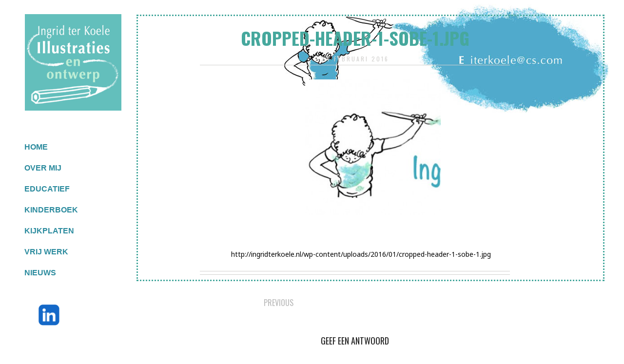

--- FILE ---
content_type: text/html; charset=UTF-8
request_url: http://ingridterkoele.nl/cropped-header-1-sobe-1-jpg/
body_size: 6911
content:
<!DOCTYPE html>
<html dir="ltr" lang="nl" prefix="og: https://ogp.me/ns#">
<head>
<meta charset="UTF-8">
<meta name="viewport" content="width=device-width, initial-scale=1">

<link rel="profile" href="http://gmpg.org/xfn/11">
<link rel="pingback" href="http://ingridterkoele.nl/xmlrpc.php">


		<!-- All in One SEO 4.9.2 - aioseo.com -->
		<title>cropped-header-1-sobe-1.jpg | Ingrid ter Koele</title>
	<meta name="description" content="http://ingridterkoele.nl/wp-content/uploads/2016/01/cropped-header-1-sobe-1.jpg" />
	<meta name="robots" content="max-image-preview:large" />
	<meta name="author" content="admin"/>
	<link rel="canonical" href="http://ingridterkoele.nl/cropped-header-1-sobe-1-jpg/" />
	<meta name="generator" content="All in One SEO (AIOSEO) 4.9.2" />
		<meta property="og:locale" content="nl_NL" />
		<meta property="og:site_name" content="Ingrid ter Koele | illustraties en ontwerp" />
		<meta property="og:type" content="article" />
		<meta property="og:title" content="cropped-header-1-sobe-1.jpg | Ingrid ter Koele" />
		<meta property="og:description" content="http://ingridterkoele.nl/wp-content/uploads/2016/01/cropped-header-1-sobe-1.jpg" />
		<meta property="og:url" content="http://ingridterkoele.nl/cropped-header-1-sobe-1-jpg/" />
		<meta property="article:published_time" content="2016-02-24T14:47:54+00:00" />
		<meta property="article:modified_time" content="2016-02-24T14:57:52+00:00" />
		<meta name="twitter:card" content="summary" />
		<meta name="twitter:title" content="cropped-header-1-sobe-1.jpg | Ingrid ter Koele" />
		<meta name="twitter:description" content="http://ingridterkoele.nl/wp-content/uploads/2016/01/cropped-header-1-sobe-1.jpg" />
		<script type="application/ld+json" class="aioseo-schema">
			{"@context":"https:\/\/schema.org","@graph":[{"@type":"BreadcrumbList","@id":"http:\/\/ingridterkoele.nl\/cropped-header-1-sobe-1-jpg\/#breadcrumblist","itemListElement":[{"@type":"ListItem","@id":"http:\/\/ingridterkoele.nl#listItem","position":1,"name":"Home","item":"http:\/\/ingridterkoele.nl","nextItem":{"@type":"ListItem","@id":"http:\/\/ingridterkoele.nl\/cropped-header-1-sobe-1-jpg\/#listItem","name":"cropped-header-1-sobe-1.jpg"}},{"@type":"ListItem","@id":"http:\/\/ingridterkoele.nl\/cropped-header-1-sobe-1-jpg\/#listItem","position":2,"name":"cropped-header-1-sobe-1.jpg","previousItem":{"@type":"ListItem","@id":"http:\/\/ingridterkoele.nl#listItem","name":"Home"}}]},{"@type":"ItemPage","@id":"http:\/\/ingridterkoele.nl\/cropped-header-1-sobe-1-jpg\/#itempage","url":"http:\/\/ingridterkoele.nl\/cropped-header-1-sobe-1-jpg\/","name":"cropped-header-1-sobe-1.jpg | Ingrid ter Koele","description":"http:\/\/ingridterkoele.nl\/wp-content\/uploads\/2016\/01\/cropped-header-1-sobe-1.jpg","inLanguage":"nl-NL","isPartOf":{"@id":"http:\/\/ingridterkoele.nl\/#website"},"breadcrumb":{"@id":"http:\/\/ingridterkoele.nl\/cropped-header-1-sobe-1-jpg\/#breadcrumblist"},"author":{"@id":"http:\/\/ingridterkoele.nl\/author\/admin\/#author"},"creator":{"@id":"http:\/\/ingridterkoele.nl\/author\/admin\/#author"},"datePublished":"2016-02-24T14:47:54+00:00","dateModified":"2016-02-24T14:57:52+00:00"},{"@type":"Organization","@id":"http:\/\/ingridterkoele.nl\/#organization","name":"Ingrid ter Koele","description":"illustraties en ontwerp","url":"http:\/\/ingridterkoele.nl\/"},{"@type":"Person","@id":"http:\/\/ingridterkoele.nl\/author\/admin\/#author","url":"http:\/\/ingridterkoele.nl\/author\/admin\/","name":"admin","image":{"@type":"ImageObject","@id":"http:\/\/ingridterkoele.nl\/cropped-header-1-sobe-1-jpg\/#authorImage","url":"http:\/\/0.gravatar.com\/avatar\/355c16bd1aecc7e42c7fb672dfeff264?s=96&d=mm&r=g","width":96,"height":96,"caption":"admin"}},{"@type":"WebSite","@id":"http:\/\/ingridterkoele.nl\/#website","url":"http:\/\/ingridterkoele.nl\/","name":"Ingrid ter Koele","description":"illustraties en ontwerp","inLanguage":"nl-NL","publisher":{"@id":"http:\/\/ingridterkoele.nl\/#organization"}}]}
		</script>
		<!-- All in One SEO -->

<link rel='dns-prefetch' href='//fonts.googleapis.com' />
<link rel='dns-prefetch' href='//s.w.org' />
<link rel="alternate" type="application/rss+xml" title="Ingrid ter Koele &raquo; Feed" href="http://ingridterkoele.nl/feed/" />
<link rel="alternate" type="application/rss+xml" title="Ingrid ter Koele &raquo; Reactiesfeed" href="http://ingridterkoele.nl/comments/feed/" />
<link rel="alternate" type="application/rss+xml" title="Ingrid ter Koele &raquo; cropped-header-1-sobe-1.jpg Reactiesfeed" href="http://ingridterkoele.nl/feed/?attachment_id=1072" />
<script type="text/javascript">
window._wpemojiSettings = {"baseUrl":"https:\/\/s.w.org\/images\/core\/emoji\/13.1.0\/72x72\/","ext":".png","svgUrl":"https:\/\/s.w.org\/images\/core\/emoji\/13.1.0\/svg\/","svgExt":".svg","source":{"concatemoji":"http:\/\/ingridterkoele.nl\/wp-includes\/js\/wp-emoji-release.min.js?ver=5.9.12"}};
/*! This file is auto-generated */
!function(e,a,t){var n,r,o,i=a.createElement("canvas"),p=i.getContext&&i.getContext("2d");function s(e,t){var a=String.fromCharCode;p.clearRect(0,0,i.width,i.height),p.fillText(a.apply(this,e),0,0);e=i.toDataURL();return p.clearRect(0,0,i.width,i.height),p.fillText(a.apply(this,t),0,0),e===i.toDataURL()}function c(e){var t=a.createElement("script");t.src=e,t.defer=t.type="text/javascript",a.getElementsByTagName("head")[0].appendChild(t)}for(o=Array("flag","emoji"),t.supports={everything:!0,everythingExceptFlag:!0},r=0;r<o.length;r++)t.supports[o[r]]=function(e){if(!p||!p.fillText)return!1;switch(p.textBaseline="top",p.font="600 32px Arial",e){case"flag":return s([127987,65039,8205,9895,65039],[127987,65039,8203,9895,65039])?!1:!s([55356,56826,55356,56819],[55356,56826,8203,55356,56819])&&!s([55356,57332,56128,56423,56128,56418,56128,56421,56128,56430,56128,56423,56128,56447],[55356,57332,8203,56128,56423,8203,56128,56418,8203,56128,56421,8203,56128,56430,8203,56128,56423,8203,56128,56447]);case"emoji":return!s([10084,65039,8205,55357,56613],[10084,65039,8203,55357,56613])}return!1}(o[r]),t.supports.everything=t.supports.everything&&t.supports[o[r]],"flag"!==o[r]&&(t.supports.everythingExceptFlag=t.supports.everythingExceptFlag&&t.supports[o[r]]);t.supports.everythingExceptFlag=t.supports.everythingExceptFlag&&!t.supports.flag,t.DOMReady=!1,t.readyCallback=function(){t.DOMReady=!0},t.supports.everything||(n=function(){t.readyCallback()},a.addEventListener?(a.addEventListener("DOMContentLoaded",n,!1),e.addEventListener("load",n,!1)):(e.attachEvent("onload",n),a.attachEvent("onreadystatechange",function(){"complete"===a.readyState&&t.readyCallback()})),(n=t.source||{}).concatemoji?c(n.concatemoji):n.wpemoji&&n.twemoji&&(c(n.twemoji),c(n.wpemoji)))}(window,document,window._wpemojiSettings);
</script>
<style type="text/css">
img.wp-smiley,
img.emoji {
	display: inline !important;
	border: none !important;
	box-shadow: none !important;
	height: 1em !important;
	width: 1em !important;
	margin: 0 0.07em !important;
	vertical-align: -0.1em !important;
	background: none !important;
	padding: 0 !important;
}
</style>
	<link rel='stylesheet' id='wp-block-library-css'  href='http://ingridterkoele.nl/wp-includes/css/dist/block-library/style.min.css?ver=5.9.12' type='text/css' media='all' />
<link rel='stylesheet' id='aioseo/css/src/vue/standalone/blocks/table-of-contents/global.scss-css'  href='http://ingridterkoele.nl/wp-content/plugins/all-in-one-seo-pack/dist/Lite/assets/css/table-of-contents/global.e90f6d47.css?ver=4.9.2' type='text/css' media='all' />
<style id='global-styles-inline-css' type='text/css'>
body{--wp--preset--color--black: #000000;--wp--preset--color--cyan-bluish-gray: #abb8c3;--wp--preset--color--white: #ffffff;--wp--preset--color--pale-pink: #f78da7;--wp--preset--color--vivid-red: #cf2e2e;--wp--preset--color--luminous-vivid-orange: #ff6900;--wp--preset--color--luminous-vivid-amber: #fcb900;--wp--preset--color--light-green-cyan: #7bdcb5;--wp--preset--color--vivid-green-cyan: #00d084;--wp--preset--color--pale-cyan-blue: #8ed1fc;--wp--preset--color--vivid-cyan-blue: #0693e3;--wp--preset--color--vivid-purple: #9b51e0;--wp--preset--gradient--vivid-cyan-blue-to-vivid-purple: linear-gradient(135deg,rgba(6,147,227,1) 0%,rgb(155,81,224) 100%);--wp--preset--gradient--light-green-cyan-to-vivid-green-cyan: linear-gradient(135deg,rgb(122,220,180) 0%,rgb(0,208,130) 100%);--wp--preset--gradient--luminous-vivid-amber-to-luminous-vivid-orange: linear-gradient(135deg,rgba(252,185,0,1) 0%,rgba(255,105,0,1) 100%);--wp--preset--gradient--luminous-vivid-orange-to-vivid-red: linear-gradient(135deg,rgba(255,105,0,1) 0%,rgb(207,46,46) 100%);--wp--preset--gradient--very-light-gray-to-cyan-bluish-gray: linear-gradient(135deg,rgb(238,238,238) 0%,rgb(169,184,195) 100%);--wp--preset--gradient--cool-to-warm-spectrum: linear-gradient(135deg,rgb(74,234,220) 0%,rgb(151,120,209) 20%,rgb(207,42,186) 40%,rgb(238,44,130) 60%,rgb(251,105,98) 80%,rgb(254,248,76) 100%);--wp--preset--gradient--blush-light-purple: linear-gradient(135deg,rgb(255,206,236) 0%,rgb(152,150,240) 100%);--wp--preset--gradient--blush-bordeaux: linear-gradient(135deg,rgb(254,205,165) 0%,rgb(254,45,45) 50%,rgb(107,0,62) 100%);--wp--preset--gradient--luminous-dusk: linear-gradient(135deg,rgb(255,203,112) 0%,rgb(199,81,192) 50%,rgb(65,88,208) 100%);--wp--preset--gradient--pale-ocean: linear-gradient(135deg,rgb(255,245,203) 0%,rgb(182,227,212) 50%,rgb(51,167,181) 100%);--wp--preset--gradient--electric-grass: linear-gradient(135deg,rgb(202,248,128) 0%,rgb(113,206,126) 100%);--wp--preset--gradient--midnight: linear-gradient(135deg,rgb(2,3,129) 0%,rgb(40,116,252) 100%);--wp--preset--duotone--dark-grayscale: url('#wp-duotone-dark-grayscale');--wp--preset--duotone--grayscale: url('#wp-duotone-grayscale');--wp--preset--duotone--purple-yellow: url('#wp-duotone-purple-yellow');--wp--preset--duotone--blue-red: url('#wp-duotone-blue-red');--wp--preset--duotone--midnight: url('#wp-duotone-midnight');--wp--preset--duotone--magenta-yellow: url('#wp-duotone-magenta-yellow');--wp--preset--duotone--purple-green: url('#wp-duotone-purple-green');--wp--preset--duotone--blue-orange: url('#wp-duotone-blue-orange');--wp--preset--font-size--small: 13px;--wp--preset--font-size--medium: 20px;--wp--preset--font-size--large: 36px;--wp--preset--font-size--x-large: 42px;}.has-black-color{color: var(--wp--preset--color--black) !important;}.has-cyan-bluish-gray-color{color: var(--wp--preset--color--cyan-bluish-gray) !important;}.has-white-color{color: var(--wp--preset--color--white) !important;}.has-pale-pink-color{color: var(--wp--preset--color--pale-pink) !important;}.has-vivid-red-color{color: var(--wp--preset--color--vivid-red) !important;}.has-luminous-vivid-orange-color{color: var(--wp--preset--color--luminous-vivid-orange) !important;}.has-luminous-vivid-amber-color{color: var(--wp--preset--color--luminous-vivid-amber) !important;}.has-light-green-cyan-color{color: var(--wp--preset--color--light-green-cyan) !important;}.has-vivid-green-cyan-color{color: var(--wp--preset--color--vivid-green-cyan) !important;}.has-pale-cyan-blue-color{color: var(--wp--preset--color--pale-cyan-blue) !important;}.has-vivid-cyan-blue-color{color: var(--wp--preset--color--vivid-cyan-blue) !important;}.has-vivid-purple-color{color: var(--wp--preset--color--vivid-purple) !important;}.has-black-background-color{background-color: var(--wp--preset--color--black) !important;}.has-cyan-bluish-gray-background-color{background-color: var(--wp--preset--color--cyan-bluish-gray) !important;}.has-white-background-color{background-color: var(--wp--preset--color--white) !important;}.has-pale-pink-background-color{background-color: var(--wp--preset--color--pale-pink) !important;}.has-vivid-red-background-color{background-color: var(--wp--preset--color--vivid-red) !important;}.has-luminous-vivid-orange-background-color{background-color: var(--wp--preset--color--luminous-vivid-orange) !important;}.has-luminous-vivid-amber-background-color{background-color: var(--wp--preset--color--luminous-vivid-amber) !important;}.has-light-green-cyan-background-color{background-color: var(--wp--preset--color--light-green-cyan) !important;}.has-vivid-green-cyan-background-color{background-color: var(--wp--preset--color--vivid-green-cyan) !important;}.has-pale-cyan-blue-background-color{background-color: var(--wp--preset--color--pale-cyan-blue) !important;}.has-vivid-cyan-blue-background-color{background-color: var(--wp--preset--color--vivid-cyan-blue) !important;}.has-vivid-purple-background-color{background-color: var(--wp--preset--color--vivid-purple) !important;}.has-black-border-color{border-color: var(--wp--preset--color--black) !important;}.has-cyan-bluish-gray-border-color{border-color: var(--wp--preset--color--cyan-bluish-gray) !important;}.has-white-border-color{border-color: var(--wp--preset--color--white) !important;}.has-pale-pink-border-color{border-color: var(--wp--preset--color--pale-pink) !important;}.has-vivid-red-border-color{border-color: var(--wp--preset--color--vivid-red) !important;}.has-luminous-vivid-orange-border-color{border-color: var(--wp--preset--color--luminous-vivid-orange) !important;}.has-luminous-vivid-amber-border-color{border-color: var(--wp--preset--color--luminous-vivid-amber) !important;}.has-light-green-cyan-border-color{border-color: var(--wp--preset--color--light-green-cyan) !important;}.has-vivid-green-cyan-border-color{border-color: var(--wp--preset--color--vivid-green-cyan) !important;}.has-pale-cyan-blue-border-color{border-color: var(--wp--preset--color--pale-cyan-blue) !important;}.has-vivid-cyan-blue-border-color{border-color: var(--wp--preset--color--vivid-cyan-blue) !important;}.has-vivid-purple-border-color{border-color: var(--wp--preset--color--vivid-purple) !important;}.has-vivid-cyan-blue-to-vivid-purple-gradient-background{background: var(--wp--preset--gradient--vivid-cyan-blue-to-vivid-purple) !important;}.has-light-green-cyan-to-vivid-green-cyan-gradient-background{background: var(--wp--preset--gradient--light-green-cyan-to-vivid-green-cyan) !important;}.has-luminous-vivid-amber-to-luminous-vivid-orange-gradient-background{background: var(--wp--preset--gradient--luminous-vivid-amber-to-luminous-vivid-orange) !important;}.has-luminous-vivid-orange-to-vivid-red-gradient-background{background: var(--wp--preset--gradient--luminous-vivid-orange-to-vivid-red) !important;}.has-very-light-gray-to-cyan-bluish-gray-gradient-background{background: var(--wp--preset--gradient--very-light-gray-to-cyan-bluish-gray) !important;}.has-cool-to-warm-spectrum-gradient-background{background: var(--wp--preset--gradient--cool-to-warm-spectrum) !important;}.has-blush-light-purple-gradient-background{background: var(--wp--preset--gradient--blush-light-purple) !important;}.has-blush-bordeaux-gradient-background{background: var(--wp--preset--gradient--blush-bordeaux) !important;}.has-luminous-dusk-gradient-background{background: var(--wp--preset--gradient--luminous-dusk) !important;}.has-pale-ocean-gradient-background{background: var(--wp--preset--gradient--pale-ocean) !important;}.has-electric-grass-gradient-background{background: var(--wp--preset--gradient--electric-grass) !important;}.has-midnight-gradient-background{background: var(--wp--preset--gradient--midnight) !important;}.has-small-font-size{font-size: var(--wp--preset--font-size--small) !important;}.has-medium-font-size{font-size: var(--wp--preset--font-size--medium) !important;}.has-large-font-size{font-size: var(--wp--preset--font-size--large) !important;}.has-x-large-font-size{font-size: var(--wp--preset--font-size--x-large) !important;}
</style>
<link rel='stylesheet' id='chld_thm_cfg_parent-css'  href='http://ingridterkoele.nl/wp-content/themes/water-lily/style.css?ver=5.9.12' type='text/css' media='all' />
<link rel='stylesheet' id='water-lily-style-css'  href='http://ingridterkoele.nl/wp-content/themes/water-lily-child/style.css?ver=0.5.3.1456344581' type='text/css' media='all' />
<link rel='stylesheet' id='water-lily-oswald-css'  href='http://fonts.googleapis.com/css?family=Oswald%3A400%2C700&#038;ver=5.9.12' type='text/css' media='all' />
<link rel='stylesheet' id='water-lily-noto-sans-css'  href='http://fonts.googleapis.com/css?family=Noto+Sans%3A400%2C700%2C400italic%2C700italic&#038;ver=5.9.12' type='text/css' media='all' />
<script type='text/javascript' src='http://ingridterkoele.nl/wp-includes/js/jquery/jquery.min.js?ver=3.6.0' id='jquery-core-js'></script>
<script type='text/javascript' src='http://ingridterkoele.nl/wp-includes/js/jquery/jquery-migrate.min.js?ver=3.3.2' id='jquery-migrate-js'></script>
<link rel="https://api.w.org/" href="http://ingridterkoele.nl/wp-json/" /><link rel="alternate" type="application/json" href="http://ingridterkoele.nl/wp-json/wp/v2/media/1072" /><link rel="EditURI" type="application/rsd+xml" title="RSD" href="http://ingridterkoele.nl/xmlrpc.php?rsd" />
<link rel="wlwmanifest" type="application/wlwmanifest+xml" href="http://ingridterkoele.nl/wp-includes/wlwmanifest.xml" /> 
<link rel='shortlink' href='http://ingridterkoele.nl/?p=1072' />
<link rel="alternate" type="application/json+oembed" href="http://ingridterkoele.nl/wp-json/oembed/1.0/embed?url=http%3A%2F%2Fingridterkoele.nl%2Fcropped-header-1-sobe-1-jpg%2F" />
<link rel="alternate" type="text/xml+oembed" href="http://ingridterkoele.nl/wp-json/oembed/1.0/embed?url=http%3A%2F%2Fingridterkoele.nl%2Fcropped-header-1-sobe-1-jpg%2F&#038;format=xml" />
<style type="text/css" id="custom-background-css">
body.custom-background { background-image: url("http://ingridterkoele.nl/wp-content/uploads/2023/01/Header-2023-1-e1674826127738.jpg"); background-position: right top; background-size: auto; background-repeat: no-repeat; background-attachment: fixed; }
</style>
	</head>

<body class="attachment attachment-template-default single single-attachment postid-1072 attachmentid-1072 attachment-jpeg custom-background wp-custom-logo">
<div id="page" class="hfeed site clear">
		
	<div id="site-aside">
		<header id="masthead" class="site-header" role="banner">
			<div class="site-branding">
				
									<div class="site-logo">
						<a href="http://ingridterkoele.nl/" title="Ingrid ter Koele" rel="home"><img src="http://ingridterkoele.nl/wp-content/uploads/2016/03/Logo-waterlily-1.jpg" alt="Ingrid ter Koele"></a>
					</div>
				
				<h2 class="site-description">illustraties en ontwerp</h2>
			</div><!-- .site-branding -->

			<nav id="site-navigation" class="main-navigation" role="navigation">
				<h3 class="assistive-text menu-toggle"><a href="#menu-main">Menu</a></h3>
				<a class="skip-link screen-reader-text" href="#content">Skip to content</a>

				<div class="menu-hoofdmenu-container"><ul id="menu-hoofdmenu" class="menu"><li id="menu-item-566" class="menu-item menu-item-type-post_type menu-item-object-page menu-item-home menu-item-566"><a href="http://ingridterkoele.nl/">Home</a></li>
<li id="menu-item-842" class="menu-item menu-item-type-post_type menu-item-object-page menu-item-842"><a href="http://ingridterkoele.nl/over-mij/">Over mij</a></li>
<li id="menu-item-3571" class="menu-item menu-item-type-post_type menu-item-object-page menu-item-3571"><a href="http://ingridterkoele.nl/educatief/">educatief</a></li>
<li id="menu-item-575" class="menu-item menu-item-type-post_type menu-item-object-page menu-item-575"><a href="http://ingridterkoele.nl/kinderboek/">Kinderboek</a></li>
<li id="menu-item-609" class="menu-item menu-item-type-post_type menu-item-object-page menu-item-609"><a href="http://ingridterkoele.nl/vertelplaten/">Kijkplaten</a></li>
<li id="menu-item-1234" class="menu-item menu-item-type-post_type menu-item-object-page menu-item-1234"><a href="http://ingridterkoele.nl/vrij-werk/">Vrij werk</a></li>
<li id="menu-item-593" class="menu-item menu-item-type-post_type menu-item-object-page current_page_parent menu-item-593"><a href="http://ingridterkoele.nl/nieuws/">Nieuws</a></li>
</ul></div>			</nav><!-- #site-navigation -->
			
		</header><!-- #masthead -->
	</div><!-- #site-aside -->	

<div id="primary" class="content-area">

	<main id="main" class="site-main" role="main">

		
			
<article id="post-1072" class="post-1072 attachment type-attachment status-inherit hentry">
		
			
	<div class="entry-content">
		<h1 class="entry-title">cropped-header-1-sobe-1.jpg</h1>
		<div class="entry-meta">
			<span class="posted-on"><a href="http://ingridterkoele.nl/cropped-header-1-sobe-1-jpg/" rel="bookmark"><time class="entry-date published" datetime="2016-02-24T14:47:54+00:00">24 februari 2016</time><time class="updated" datetime="2016-02-24T14:57:52+00:00">24 februari 2016</time></a></span>		</div><!-- .entry-meta -->
			
		<p class="attachment"><a href='http://ingridterkoele.nl/wp-content/uploads/2016/01/cropped-header-1-sobe-1.jpg'><img width="300" height="300" src="http://ingridterkoele.nl/wp-content/uploads/2016/01/cropped-header-1-sobe-1-300x300.jpg" class="attachment-medium size-medium" alt="" loading="lazy" srcset="http://ingridterkoele.nl/wp-content/uploads/2016/01/cropped-header-1-sobe-1-300x300.jpg 300w, http://ingridterkoele.nl/wp-content/uploads/2016/01/cropped-header-1-sobe-1-150x150.jpg 150w, http://ingridterkoele.nl/wp-content/uploads/2016/01/cropped-header-1-sobe-1-270x270.jpg 270w, http://ingridterkoele.nl/wp-content/uploads/2016/01/cropped-header-1-sobe-1-192x192.jpg 192w, http://ingridterkoele.nl/wp-content/uploads/2016/01/cropped-header-1-sobe-1-180x180.jpg 180w, http://ingridterkoele.nl/wp-content/uploads/2016/01/cropped-header-1-sobe-1-32x32.jpg 32w, http://ingridterkoele.nl/wp-content/uploads/2016/01/cropped-header-1-sobe-1.jpg 512w" sizes="(max-width: 300px) 100vw, 300px" /></a></p>
<p>http://ingridterkoele.nl/wp-content/uploads/2016/01/cropped-header-1-sobe-1.jpg</p>
				
		
		<footer class="entry-meta below">
			
					</footer><!-- .entry-meta -->
		
	</div><!-- .entry-content -->

</article><!-- #post-## -->
			
			<div class="entry-content">
					<nav class="navigation post-navigation" role="navigation">
		<h1 class="screen-reader-text">Post navigation</h1>
		<div class="nav-links">
			<div class="nav-previous"><a href="http://ingridterkoele.nl/cropped-header-1-sobe-1-jpg/" rel="prev">Previous</a></div>		</div><!-- .nav-links -->
	</nav><!-- .navigation -->

				</div>

			
<div id="comments" class="comments-area">

	
	
	
		<div id="respond" class="comment-respond">
		<h3 id="reply-title" class="comment-reply-title">Geef een antwoord <small><a rel="nofollow" id="cancel-comment-reply-link" href="/cropped-header-1-sobe-1-jpg/#respond" style="display:none;">Reactie annuleren</a></small></h3><form action="http://ingridterkoele.nl/wp-comments-post.php" method="post" id="commentform" class="comment-form" novalidate><p class="comment-notes"><span id="email-notes">Het e-mailadres wordt niet gepubliceerd.</span> <span class="required-field-message" aria-hidden="true">Vereiste velden zijn gemarkeerd met <span class="required" aria-hidden="true">*</span></span></p><p class="comment-form-comment"><label for="comment">Reactie <span class="required" aria-hidden="true">*</span></label> <textarea autocomplete="new-password"  id="d7dfe14c44"  name="d7dfe14c44"   cols="45" rows="8" maxlength="65525" required></textarea><textarea id="comment" aria-label="hp-comment" aria-hidden="true" name="comment" autocomplete="new-password" style="padding:0 !important;clip:rect(1px, 1px, 1px, 1px) !important;position:absolute !important;white-space:nowrap !important;height:1px !important;width:1px !important;overflow:hidden !important;" tabindex="-1"></textarea><script data-noptimize>document.getElementById("comment").setAttribute( "id", "a67a542c066bdf1be69b4d24b6804fdb" );document.getElementById("d7dfe14c44").setAttribute( "id", "comment" );</script></p><p class="comment-form-author"><label for="author">Naam <span class="required" aria-hidden="true">*</span></label> <input id="author" name="author" type="text" value="" size="30" maxlength="245" required /></p>
<p class="comment-form-email"><label for="email">E-mail <span class="required" aria-hidden="true">*</span></label> <input id="email" name="email" type="email" value="" size="30" maxlength="100" aria-describedby="email-notes" required /></p>
<p class="comment-form-url"><label for="url">Site</label> <input id="url" name="url" type="url" value="" size="30" maxlength="200" /></p>
<p class="form-submit"><input name="submit" type="submit" id="submit" class="submit" value="Reactie plaatsen" /> <input type='hidden' name='comment_post_ID' value='1072' id='comment_post_ID' />
<input type='hidden' name='comment_parent' id='comment_parent' value='0' />
</p><p style="display: none;"><input type="hidden" id="akismet_comment_nonce" name="akismet_comment_nonce" value="441ed21525" /></p><p style="display: none !important;" class="akismet-fields-container" data-prefix="ak_"><label>&#916;<textarea name="ak_hp_textarea" cols="45" rows="8" maxlength="100"></textarea></label><input type="hidden" id="ak_js_1" name="ak_js" value="147"/><script>document.getElementById( "ak_js_1" ).setAttribute( "value", ( new Date() ).getTime() );</script></p></form>	</div><!-- #respond -->
	<p class="akismet_comment_form_privacy_notice">Deze site gebruikt Akismet om spam te verminderen. <a href="https://akismet.com/privacy/" target="_blank" rel="nofollow noopener">Bekijk hoe je reactie gegevens worden verwerkt</a>.</p>
</div><!-- #comments -->

		
	</main><!-- #main -->

</div><!-- #primary -->

	<div id="secondary" class="widget-area" role="complementary">
				<aside id="text-15" class="widget widget_text">			<div class="textwidget"><p><a href="http://linkedin.com/in/ingrid-ter-koele-b838415"><img loading="lazy" class="aligncenter wp-image-3798" src="http://ingridterkoele.nl/wp-content/uploads/2021/01/linkedin-1.jpg" alt="" width="71" height="70" /></a></p>
</div>
		</aside>	</div><!-- #secondary -->

	<footer id="colophon" class="site-footer" role="contentinfo">
		<div class="site-info">
						<p><a href="http://wordpress.org/" rel="generator">Powered by WordPress</a></p>
			
			<p>Theme by <a href="http://bluelimemedia.com/" rel="designer">Bluelime Media</a></p>
		</div><!-- .site-info -->
	</footer><!-- #colophon -->
</div><!-- #page -->

<link rel='stylesheet' id='so-css-water-lily-css'  href='http://ingridterkoele.nl/wp-content/uploads/so-css/so-css-water-lily.css?ver=1524595058' type='text/css' media='all' />
<script type="module"  src='http://ingridterkoele.nl/wp-content/plugins/all-in-one-seo-pack/dist/Lite/assets/table-of-contents.95d0dfce.js?ver=4.9.2' id='aioseo/js/src/vue/standalone/blocks/table-of-contents/frontend.js-js'></script>
<script type='text/javascript' src='http://ingridterkoele.nl/wp-content/plugins/gallery-by-supsystic/src/GridGallery/Colorbox/jquery-colorbox/jquery.colorbox.js?ver=1.15.32' id='jquery.colorbox.js-js'></script>
<script type='text/javascript' src='http://ingridterkoele.nl/wp-content/plugins/gallery-by-supsystic/src/GridGallery/Colorbox/jquery-colorbox/i18n/jquery.colorbox-nl.js?ver=1.15.32' id='jquery.colorbox-nl.js-js'></script>
<script type='text/javascript' src='http://ingridterkoele.nl/wp-content/themes/water-lily/js/navigation.js?ver=20120206' id='water-lily-navigation-js'></script>
<script type='text/javascript' src='http://ingridterkoele.nl/wp-content/themes/water-lily/js/skip-link-focus-fix.js?ver=20130115' id='water-lily-skip-link-focus-fix-js'></script>
<script type='text/javascript' src='http://ingridterkoele.nl/wp-includes/js/comment-reply.min.js?ver=5.9.12' id='comment-reply-js'></script>
<script defer type='text/javascript' src='http://ingridterkoele.nl/wp-content/plugins/akismet/_inc/akismet-frontend.js?ver=1763005074' id='akismet-frontend-js'></script>
</body>
</html>

--- FILE ---
content_type: text/css
request_url: http://ingridterkoele.nl/wp-content/themes/water-lily/style.css?ver=5.9.12
body_size: 6082
content:
/*
Theme Name: Water Lily
Theme URI: http://www.bluelimemedia.com/themes/water-lily/
Author: Christine Rondeau
Author URI: http://bluelimemedia.com/
Description: Water Lily is a minimal two column responsive theme designed to showcase artwork and photography using Masonry. It's simple for new users to set up and looks best with large images and a minimal sidebar. Once installed and activated you can customize the site by changing the background colour and upload your logo. Developers can easily extend the code in a child theme. French translation is provided. Demo at http://themes.bluelimemedia.com/water-lily/

Version: 1.4
Text Domain: water-lily
Domain Path: /languages/
Tags: white, pink, two-columns, custom-background, custom-menu, featured-images, editor-style, rtl-language-support, threaded-comments, translation-ready, sticky-post, fluid-layout, responsive-layout, photoblogging

This theme, like WordPress, is licensed under the GPL and was created using Underscores.me. 
To create your very own theme or learn more please visit <a href="http://underscores.me/">Underscores</a>

License: GNU General Public License v2.0
License URI: http://www.gnu.org/licenses/gpl-2.0.html
More information: http://codex.wordpress.org/Theme_Review#Licensing

Resetting and rebuilding styles have been helped along thanks to the fine work of
Eric Meyer http://meyerweb.com/eric/tools/css/reset/index.html
along with Nicolas Gallagher and Jonathan Neal http://necolas.github.com/normalize.css/
and Blueprint http://www.blueprintcss.org/
*/

/* =Reset
-------------------------------------------------------------- */

html, body, div, span, applet, object, iframe,
h1, h2, h3, h4, h5, h6, p, blockquote, pre,
a, abbr, acronym, address, big, cite, code,
del, dfn, em, font, ins, kbd, q, s, samp,
small, strike, strong, sub, sup, tt, var,
dl, dt, dd, ol, ul, li,
fieldset, form, label, legend,
table, caption, tbody, tfoot, thead, tr, th, td {
	border: 0;
	font-family: inherit;
	font-size: 100%;
	font-style: inherit;
	font-weight: inherit;
	margin: 0;
	outline: 0;
	padding: 0;
	vertical-align: baseline;
}
html {
	font-size: 62.5%; /* Corrects text resizing oddly in IE6/7 when body font-size is set using em units http://clagnut.com/blog/348/#c790 */
	overflow-y: scroll; /* Keeps page centered in all browsers regardless of content height */
	-webkit-text-size-adjust: 100%; /* Prevents iOS text size adjust after orientation change, without disabling user zoom */
	-ms-text-size-adjust:     100%; /* www.456bereastreet.com/archive/201012/controlling_text_size_in_safari_for_ios_without_disabling_user_zoom/ */
}
*,
*:before,
*:after { /* apply a natural box layout model to all elements; see http://www.paulirish.com/2012/box-sizing-border-box-ftw/ */
	-webkit-box-sizing: border-box; /* Not needed for modern webkit but still used by Blackberry Browser 7.0; see http://caniuse.com/#search=box-sizing */
	-moz-box-sizing:    border-box; /* Still needed for Firefox 28; see http://caniuse.com/#search=box-sizing */
	box-sizing:         border-box;
}
body {
	background: #fff;
}
article,
aside,
details,
figcaption,
figure,
footer,
header,
main,
nav,
section {
	display: block;
}
ol, ul {
	list-style: none;
}
table { /* tables still need 'cellspacing="0"' in the markup */
	border-collapse: separate;
	border-spacing: 0;
}
caption, th, td {
	font-weight: normal;
	text-align: left;
}
blockquote:before, blockquote:after,
q:before, q:after {
	content: "";
}
blockquote, q {
	quotes: "" "";
}
a:focus {
	outline: thin dotted;
}
a:hover,
a:active {
	outline: 0;
}
a img {
	border: 0;
}


/* =Global
----------------------------------------------- */
* html {
  font-size: 100%;
}

html {
  font-size: 16px;
  line-height: 1.5;
}
body,
button,
input,
select,
textarea {
	color: #222;
	font-family: 'Noto Sans', sans-serif;	
	font-size: 16px;
}

/* Headings */
h1, h2, h3, h4, h5, h6 {
	clear: both;
}
hr {
  border: 1px solid #d2d1cf;
  border-width: 0 0 1px 0;
  height: 0;
  margin-top: -1px;
  margin-bottom: 24px;
  padding-top: 24px;
}

/* Text elements */
p {
	margin-bottom: 24px;
}
ul, ol {
  	margin: 0 0 24px 36px;
}
ul {
	list-style: disc;
}
ol {
	list-style: decimal;
}
li > ul,
li > ol {
	margin-bottom: 0;
	margin-left: 24px;
}
dt {
	font-weight: bold;
}
dd {
	margin: 0 24px 24px;
}
b, strong {
	font-weight: bold;
}
dfn, cite, em, i {
	font-style: italic;
}
blockquote {
  	margin: 0 24px;
  	font-size: 20px;
  	line-height: 30px;
  	font-style: italic;
}
address {
  	margin: 0 0 24px;
}
pre {
  	background: rgba(119, 119, 119, 0.5);
	font-family: "Courier 10 Pitch", Courier, monospace;
	font-size: 0.9375em;
	line-height: 1.6em;
	margin-top: -2px;
	margin-bottom: 24px;
	max-width: 100%;
	overflow: auto;
	padding: 24px;
}
code, kbd, tt, var {
  	font-family: Monaco, Consolas, "Andale Mono", "DejaVu Sans Mono", monospace;
	font-size: 0.875em;
	line-height: 1.71429em;
}
abbr, acronym {
  	border-bottom: 1px dotted #666;
  	cursor: help;
}
mark, ins {
  	background: #fff9c0;
  	text-decoration: none;
}
sup,
sub {
  	font-size: 75%;
	height: 0;
	line-height: 0;
	position: relative;
	vertical-align: baseline;
	}
sup {
	bottom: 1ex;
}
sub {
  	top: .5ex;
}
small {
  	font-size: 75%;
}
big {
  	font-size: 125%;
}
figure {
  margin: 0;
}
table {
  	margin: 0 0 24px;
  	width: 100%;
}
th {
	font-weight: bold;
}
img {
	height: auto; /* Make sure images are scaled correctly. */
	max-width: 100%; /* Adhere to container width. */
}

/* Text meant only for screen readers */
.screen-reader-text {
	clip: rect(1px, 1px, 1px, 1px);
	position: absolute !important;
}
.screen-reader-text:hover,
.screen-reader-text:active,
.screen-reader-text:focus {
	background-color: #f1f1f1;
	border-radius: 3px;
	box-shadow: 0 0 2px 2px rgba(0, 0, 0, 0.6);
	clip: auto !important;
	color: #21759b;
	display: block;
	font-size: 14px;
	font-weight: bold;
	height: auto;
	left: 5px;
	line-height: normal;
	padding: 15px 23px 14px;
	text-decoration: none;
	top: 5px;
	width: auto;
	z-index: 100000; /* Above WP toolbar */
}

/* Clearing */
.clear:before,
.clear:after,
.entry-content:before,
.entry-content:after,
.comment-content:before,
.comment-content:after,
.site-header:before,
.site-header:after,
.site-content:before,
.site-content:after,
.site-footer:before,
.site-footer:after,
.entry-content .edit-link:before {
	content: '';
	display: table;
}
.clear:after,
.entry-content:after,
.comment-content:after,
.site-header:after,
.site-content:after,
.site-footer:after,
.entry-content .edit-link:before {
	clear: both;
}
/* Form Elements */
button,
input,
select,
textarea {
	font-size: 100%; /* Corrects font size not being inherited in all browsers */
	margin: 0; /* Addresses margins set differently in IE6/7, F3/4, S5, Chrome */
	vertical-align: baseline; /* Improves appearance and consistency in all browsers */
	*vertical-align: middle; /* Improves appearance and consistency in all browsers */
}
button,
input[type="button"],
input[type="reset"],
input[type="submit"] {
    -webkit-box-sizing: border-box;
    -moz-box-sizing: border-box;
    box-sizing: border-box;
    font-size: 14px;
    line-height: 20px;
    -webkit-box-shadow: none;
    -moz-box-shadow: none;
    box-shadow: none;
    -webkit-transition: all 0.3s ease-in-out;
    -moz-transition: all 0.3s ease-in-out;
    -o-transition: all 0.3s ease-in-out;
    transition: all 0.3s ease-in-out;
    background: #c37c82;
    border: 0;
    border-radius: 0;
    color: #fdfdfd;
    padding: 8px 20px 5px;
	text-transform: uppercase;
    text-shadow: none;	
}
button:hover,
input[type="button"]:hover,
input[type="reset"]:hover,
input[type="submit"]:hover,
button:focus,
input[type="button"]:focus,
input[type="reset"]:focus,
input[type="submit"]:focus,
button:active,
input[type="button"]:active,
input[type="reset"]:active,
input[type="submit"]:active {
	background: #ac4f57;
}
input[type="checkbox"],
input[type="radio"] {
	padding: 0; /* Addresses excess padding in IE8/9 */
}
input[type="search"] {
	-webkit-appearance: textfield; /* Addresses appearance set to searchfield in S5, Chrome */
	-webkit-box-sizing: content-box; /* Addresses box sizing set to border-box in S5, Chrome (include -moz to future-proof) */
	-moz-box-sizing:    content-box;
	box-sizing:         content-box;
}
input[type="search"]::-webkit-search-decoration { /* Corrects inner padding displayed oddly in S5, Chrome on OSX */
	-webkit-appearance: none;
}
button::-moz-focus-inner,
input::-moz-focus-inner { /* Corrects inner padding and border displayed oddly in FF3/4 www.sitepen.com/blog/2008/05/14/the-devils-in-the-details-fixing-dojos-toolbar-buttons/ */
	border: 0;
	padding: 0;
}
input[type="text"],
input[type="email"],
input[type="url"],
input[type="password"],
input[type="search"],
textarea {
	color: #666;
	border: 1px solid #f1f1f1;
	border-radius: 0;
}
input[type="text"]:focus,
input[type="email"]:focus,
input[type="url"]:focus,
input[type="password"]:focus,
input[type="search"]:focus,
textarea:focus {
	color: #111;
}
input[type="text"],
input[type="email"],
input[type="url"],
input[type="password"],
input[type="search"] {
	padding: 8px;
}
textarea {
	overflow: auto; /* Removes default vertical scrollbar in IE6/7/8/9 */
	padding-left: 5px;
	vertical-align: top; /* Improves readability and alignment in all browsers */
	width: 98%;
}
/* Links */
a {
	color: #bbb;
	cursor: pointer;
	text-decoration: none;
	-o-transition: .2s;
	-ms-transition: .2s;
	-moz-transition: .2s;
	-webkit-transition: .2s;
	transition: .2s;
	text-decoration: none;
}
a:hover,
a:focus,
a:active {
	color: #c37c82;
	text-decoration: underline;
}
/* Headings */
h1, h2, h3, h4, h5, h6 {
	font-family: 'Oswald', sans-serif;
	font-weight: 400;
	margin: 24px 0 10px;
	text-transform: uppercase;
}
h1 {
	font-size: 36px;
	font-weight: 700;
	line-height: 42px;
}
h1.page-title {
	margin-top: 5px;
}
h1.archive-title {
	font-size: 28px;
	font-weight: 400;
	line-height: 32px;
}
h2 {
	font-size: 32px;
	line-height: 46px;	
}
h3 {
	font-size: 28px;
	line-height: 32px;
}
h4, h5, h6 {
	font-size: 20px;
	line-height: 28px;
}
h1.site-title a {
	color: #222;
}
h1.site-title a:hover {
	opacity: 0.8;
}
h2.site-description {/* is left there for SEO purposes, but we won't display it. */
	display:none;
}
#secondary h4 {
	color: #bbb;
	font-size: 18px;
	line-height: 24px;
	letter-spacing: 1px;
}

/* Alignment */
.alignleft {
	display: inline;
	float: left;
	margin-right: 24px;
}
.alignright {
	display: inline;
	float: right;
	margin-left: 24px;
}
.aligncenter {
	clear: both;
	display: block;
	margin: 0 auto;
}

/* =Menu
----------------------------------------------- */
.main-navigation {
	margin: 0 0 1em;
}
.main-navigation ul {
	list-style: none;
	margin: 0;
}
.main-navigation li {
	padding: 3px 10px;
}
.main-navigation li a {
	text-decoration: none;
	text-transform: uppercase;
}
/* Small menu */
.menu-toggle {
	cursor: pointer;
	display: none;
}

/* =Layout
----------------------------------------------- */
#page {
	margin: 10px auto;
	max-width: 1200px;
}
#site-aside  {
	float: left;
	overflow: hidden;
	padding: 0 0 10px;
	width: 18.3333333333%;  /* 220/1200 */
}
#secondary  {
	clear: left;
	float: left;
	overflow: hidden;
	padding: 20px 0;
	width: 18.3333333333%;  /* 220/1200 */
}
#primary {
	float: right;
	width: 80%; /* 960/1200 */
	padding: 0; 
}
.site-header {
	position: relative;
}
.site-main {
	padding: 20px 0 40px;
}
.site-main .entry-content,
.comments-area {
	margin: 0 13.333333%;
	width: 66.66666667%; /* 800/1200 */
}


/* =Masonry Layout
----------------------------------------------- */
.masonry .site-main {
	padding: 0;
}
.masonry .hentry {
  	float: left;
	-webkit-transition: background-color 1s;
	-moz-transition: background-color 1s;
	transition: background-color 1s;
	margin: 2% 0.666666666667%;
  	width: 32%;
}
.masonry .hentry:hover {
	background: #f1f1f1;
	cursor: pointer;
	color: #222;	
}
.masonry .hentry a:hover {
	color: #222;
	text-decoration: none;
}
.masonry .hentry:hover span {
	text-decoration: underline;
}

.masonry .hentry img {
  display: block;
  height: auto;
  margin: 1%;
  width: 98%;  
}
.masonry .hentry h2 {
	font-size: 18px;
	line-height: 24px;
	letter-spacing: 1px;
	margin: 5px 12px;
}
.masonry .hentry p {
	margin: 0px 12px 10px;
}

/* =Single post
----------------------------------------------- */
.entry-meta {
	border-bottom: 1px solid #d2d1cf;
	color: #d2d1cf;
	font-family: 'Oswald', sans-serif;
	font-size: 12px;
	font-weight: 400;
	letter-spacing: 3px;
	text-transform: uppercase;
	margin-bottom: 10px;
	padding: 3px 0;
	width: 100%;
}
.entry-meta a {
	color: #d2d1cf;
}
.entry-meta a:hover {
	color: #c37c82;
}
.entry-meta.below {
	border-top: 1px solid #d2d1cf;
}

/* =Footer
----------------------------------------------- */
.site-footer {
	clear: both;
	padding: 24px 1%;
	text-align: left;
	width: 98%;
}
.site-footer p {
	margin: 0;
}
.site-footer .site-info,
.site-footer .site-info a {
	color: #d2d1cf;

	font-size: 11px;
	font-weight: 400;
	letter-spacing: 3px;
	line-height: 16px;
}
.site-footer .site-info a:hover {
	text-decoration: underline;
}

/* Do you want to hide the footer credit on your site? 
Use this css snippet in your child theme or custom CSS  

.site-footer .site-info { display: none; }

/* =Content extras
----------------------------------------------- */
.sticky {
	background: #f1f1f1;
}
.byline,
.updated {
	display: none;
}
.single .byline,
.group-blog .byline {
	display: inline;
}
.page-links {
	clear: both;
	margin: 0 0 1.5em;
}

/* =Media
----------------------------------------------- */
.page-content img.wp-smiley,
.entry-content img.wp-smiley,
.comment-content img.wp-smiley {
	border: none;
	margin-bottom: 0;
	margin-top: 0;
	padding: 0;
}
.wp-caption {
	border: 1px solid #ccc;
	margin-bottom: 1.5em;
	max-width: 100%;
}
.wp-caption img[class*="wp-image-"] {
	display: block;
	margin: 1.2% auto 0;
	max-width: 98%;
}
.wp-caption-text {
	text-align: center;
}
.wp-caption .wp-caption-text {
	margin: 0.8075em 0;
}
.gallery {
	margin-bottom: 1.5em;
}
.gallery-item {
	display: inline-block;
	padding: 2px;
	text-align: center;
	vertical-align: top;
	width: 100%;
}
.gallery a img {
	border: none;
	height: auto;
	max-width: 90%;
}
.gallery-caption {
	font-size: 14px;
}
.gallery-columns-1 .gallery-item {	
	max-width: 100%;
}
.gallery-columns-2 .gallery-item {
	max-width: 48%;
	max-width: -webkit-calc(50% - 4px);
	max-width:         calc(50% - 4px);
}
.gallery-columns-3 .gallery-item {
	max-width: 32%;
	max-width: -webkit-calc(33.3% - 4px);
	max-width:         calc(33.3% - 4px);
}
.gallery-columns-4 .gallery-item {
	max-width: 23%;
	max-width: -webkit-calc(25% - 4px);
	max-width:         calc(25% - 4px);
}
.gallery-columns-5 .gallery-item {
	max-width: 19%;
	max-width: -webkit-calc(20% - 4px);
	max-width:         calc(20% - 4px);
}
.gallery-columns-6 .gallery-item {
	max-width: 15%;
	max-width: -webkit-calc(16.7% - 4px);
	max-width:         calc(16.7% - 4px);
}
.gallery-columns-7 .gallery-item {
	max-width: 13%;
	max-width: -webkit-calc(14.28% - 4px);
	max-width:         calc(14.28% - 4px);
}
.gallery-columns-8 .gallery-item {
	max-width: 11%;
	max-width: -webkit-calc(12.5% - 4px);
	max-width:         calc(12.5% - 4px);
}
.gallery-columns-9 .gallery-item {
	max-width: 9%;
	max-width: -webkit-calc(11.1% - 4px);
	max-width:         calc(11.1% - 4px);
}
.gallery-columns-1 .gallery-item:nth-of-type(1n),
.gallery-columns-2 .gallery-item:nth-of-type(2n),
.gallery-columns-3 .gallery-item:nth-of-type(3n),
.gallery-columns-4 .gallery-item:nth-of-type(4n),
.gallery-columns-5 .gallery-item:nth-of-type(5n),
.gallery-columns-6 .gallery-item:nth-of-type(6n),
.gallery-columns-7 .gallery-item:nth-of-type(7n),
.gallery-columns-8 .gallery-item:nth-of-type(8n),
.gallery-columns-9 .gallery-item:nth-of-type(9n) {
	margin-right: 0;
}
.gallery-columns-6 .gallery-caption,
.gallery-columns-7 .gallery-caption,
.gallery-columns-8 .gallery-caption,
.gallery-columns-9 .gallery-caption {
	display: none;
}



/* Make sure embeds and iframes fit their containers */
embed,
iframe,
object {
	max-width: 100%;
}

/* =Navigation
----------------------------------------------- */
.navigation {
	float: left;
	font-family: 'Oswald', sans-serif;
	font-weight: 400;
	padding: 2em 0;
	overflow: hidden;
	text-transform: uppercase;
	width: 100%;
}
.navigation .nav-previous {
	float: left;
	margin-left:1%;
	width: 49%;
}
.navigation .nav-next {
	float: right;
	text-align: right;
	margin-right: 1%;
	width: 49%;
}
.more-link {
	font-family: 'Oswald', sans-serif;
	font-weight: 400;
	speak: none;
	text-transform: uppercase;
}


/* =Comments
----------------------------------------------- */
.comment-content a {
	word-wrap: break-word;
}
.bypostauthor {
	background: #f1f1f1;
}
.form-allowed-tags {
	display: none;
}
h2.comments-title,
h3#reply-title {
	font-size: 18px;
	margin: 1em auto;
	text-align: center;
}
.no-comments {
	padding:    25px 0 0;
	font-style: italic;
	text-align: center;
} 
ol.comment-list {
	list-style: none;
	margin: 0 0 25px;
	padding: 5px 0;
}
ol.comment-list ol.children {
	list-style:  none;
	padding: 10px 0 10px 10px;
}
ol.comment-list ol.children li {
	border: none;
	border-top: 1px solid #f1f1f1;
}
li.comment,
li.pingback,
li.trackback {
	clear: both;
}
li.comment {
	border-bottom: 1px solid #f1f1f1;
}
li.trackback,
li.pingback {
	background: #f6f6f6;
	margin: 2px 0 0;
	padding: 20px 25px;	
}
.comment-meta {
	display: block;
	padding: 10px 0;
	margin:  0 0 25px;
}
.comment-metadata .edit-link {
	margin: 3px 0 0 25px;
}
.comment-author cite {
	font-style: normal;
	font-size: 16px;
}
.avatar {	
	background: #fafafa;
	border: 1px solid #f1f1f1;
	height: 60px;
	padding: 2px;
	width: 60px;
}
li.comment .avatar {
	float:  left;
	margin: 2px 15px 0 10px;
}
.comment-body {
	position: relative;
}
.comment-content {
	clear: left;
	word-wrap: break-word;
	margin: 0 0 25px;
	padding: 10px;	
}
li.bypostauthor > .comment-content {
	background:   #f5f5f5;
	border-color: #f1f1f1;
}

/* =Reply link 
----------------------------------------------- */
.comment-reply-link {
	background: #c37c82;
	bottom: 5px;
	color: #fdfdfd;
	display: inline-block;
	font-size: 12px;
	padding: 3px 20px;
	position:  absolute;
	right: 10px;
	text-align: center;
}
.comment-reply-link:hover {	
	background: #ac4f57;
	color: #fdfdfd;
}
.comment-form label {
	display: inline-block;
	font-style: italic;
	width: 89.1px;
}
.required {
	color: #ac4f57;
	font-size: 22px;
}

/* =Widgets
----------------------------------------------- */
.widget {
	margin: 0 0 24px;
}

/* Make sure select elements fit in widgets */
.widget select {
	max-width: 100%;
}

/* Search widget */
.widget_search .search-submit {
	display: none;
}
.widget ul {
	list-style:none;
	margin: 0;
	padding: 0;
}
.widget li {
	padding: 3px 0 3px 10px;
}


/* =Infinite Scroll
----------------------------------------------- */

/* Globally hidden elements when Infinite Scroll is supported and in use. */
.infinite-scroll .paging-navigation, /* Older / Newer Posts Navigation (always hidden) */
.infinite-scroll.neverending .site-footer { /* Theme Footer (when set to scrolling) */
	display: none;
}

/* When Infinite Scroll has reached its end we need to re-display elements that were hidden (via .neverending) before */
.infinity-end.neverending .site-footer {
	display: block;
}

/* =Media Queries 
----------------------------------------------- */

@media screen and (max-width: 1200px) {
	#page {
		margin-left: 2%;
		margin-right: 2%;
		width: 96%;
	}
}

@media screen and (max-width: 1040px) {
	.masonry .hentry {
		width: 48%;
	}
	.site-main .entry-content,
	.comments-area {
		width: 100%; 
	}
}

@media screen and (max-width: 1040px) {
	.site-main .entry-content,
	.comments-area {
		margin: 0;
	}
}

@media screen and (max-width: 790px) {
	#site-aside, 
	#secondary,
	#primary  {
		margin: 0;
		padding: 0;
		width: 100%;
	}	
    .main-navigation .menu {
      display: none;
    }
    .menu-toggle {
      top: 10px;
      right: 5px;
      box-shadow: 0;
      clip: auto;
      display: block;
      padding: 0;
	  position: absolute;
      margin: 0;
    }
    .menu-toggle a {
		background: #f1f1f1;
		font-size: 16px;
      	padding: 10px 20px;
    }
    .menu-toggle a:hover {
      background: #bbb;
    }
    .main-navigation li {
      border-top: 1px solid #f1f1f1;
      float: none;
	  padding: 3px 0;
    }
	.main-navigation a {
		padding: 3px 8px;
	}
	.main-navigation ul ul li {
		border-top: 1px solid #fff;
	}
    .main-navigation li:hover {
      background: #f1f1f1;
    }
}

@media screen and (max-width: 480px) {
    .masonry .hentry {
      width: 96%;
    }
	
}


--- FILE ---
content_type: text/css
request_url: http://ingridterkoele.nl/wp-content/themes/water-lily-child/style.css?ver=0.5.3.1456344581
body_size: 507
content:
/*
Theme Name: Water Lily Child
Theme URI: https://themehall.com/custom-free-omega-child-theme-wordpress
Template: water-lily
Author: themehall.com
Author URI: https://themehall.com
Description: Customize Your WordPress Design The Smart Way. Custom WordPress Theme is a responsive Omega child theme, SEO Friendly, utliize WordPress Customizer options, Custom background, custom header, custom menu, custom color, custom css live preview. Play around and make your WordPress site stand out with Custom theme.
Tags: light,orange,white,black,two-columns,one-column,right-sidebar,full-width-template,theme-options,custom-background,custom-header,custom-menu,custom-colors,threaded-comments,sticky-post,featured-image-header,flexible-header,translation-ready,responsive-layout,fluid-layout,microformats
Version: 0.5.3.1456344581
Updated: 2016-02-24 20:09:41
*/

@charset "UTF-8";



--- FILE ---
content_type: text/css
request_url: http://ingridterkoele.nl/wp-content/uploads/so-css/so-css-water-lily.css?ver=1524595058
body_size: 620
content:
.main-navigation li a {
  text-transform: uppercase;
  font-family: arial;
  color: #2b8b9e;
  font-weight: 800;
}

#secondary.widget-area {
  text-transform: none;
  font-family: optima;
  text-ident: 14px;
  word-spacing: 1px;
}

p {
  color: #030303;
  margin-left: 25px;
  font-size: 14px;
  font-variant: normal;
  text-transform: none;
  position: inherit;
  bottom: 25px;
}

a img {
  margin-top: 18px;
  margin-bottom: 30px;
  color: #58a8a8;
  padding: 11px;
  padding-top: 1px;
}

.main-navigation li {
  margin-top: 12px;
}

h1.page-title {
  color: #19959c;
  font-size: 30px;
  text-transform: capitalize;
  font-family: Arial;
  text-align: left;
  padding-bottom: 12px;
  padding-top: 65px;
  margin-bottom: 121px;
}

article {
  color: #46a89d;
  font-size: 12px;
  display: block;
  border-style: dotted;
}

.attachment-medium.size-medium {
  margin-left: 48px;
}

.alignleft {
  margin-bottom: 100px;
  white-space: normal;
  letter-spacing: 12px;
}

.site-main .entry-content {
  text-align: center;
}

.alignleft.wp-image-582 {
  margin-left: 15px;
}

#menu-item-566.menu-item.menu-item-type-post_type.menu-item-object-page.current-menu-item.page_item.page-item-34.current_page_item.menu-item-566 {
  color: #61b398;
  font-variant: normal;
}

.aligncenter {
  margin: -4px;
  margin-left: 0px;
  width: -4px;
  display: list-item;
  padding-top: 5px;
}

.wp-image-1663.aligncenter {
  padding-bottom: 25px;
  margin-right: 6px;
  padding-right: -16px;
  padding-left: -10px;
  left: -2px;
}

.wp-image-1450.alignleft {
  padding-right: -2px;
  margin-left: -16px;
  margin-bottom: 1px;
  margin-top: -14px;
}

--- FILE ---
content_type: text/javascript
request_url: http://ingridterkoele.nl/wp-content/plugins/gallery-by-supsystic/src/GridGallery/Colorbox/jquery-colorbox/i18n/jquery.colorbox-nl.js?ver=1.15.32
body_size: 274
content:
/*
	jQuery Colorbox language configuration
	language: Dutch (nl)
	translated by: barryvdh
*/
jQuery.extend(jQuery.colorbox.settings, {
	current: "Afbeelding {current} van {total}",
	previous: "Vorige",
	next: "Volgende",
	close: "Sluiten",
	xhrError: "Deze inhoud kan niet geladen worden.",
	imgError: "Deze afbeelding kan niet geladen worden.",
	slideshowStart: "Diashow starten",
	slideshowStop: "Diashow stoppen"
});